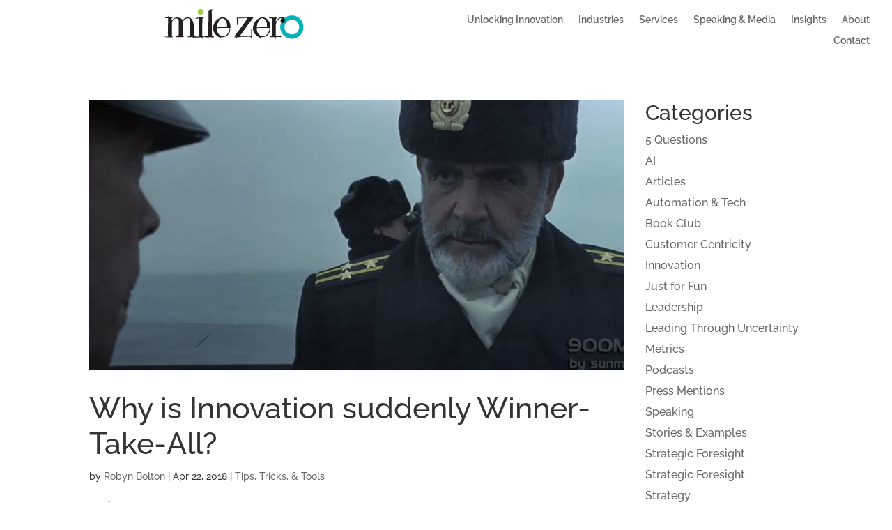

--- FILE ---
content_type: text/css
request_url: https://www.milezero.io/wp-content/themes/Divi-child/style.css?ver=4.27.5
body_size: -11
content:
/*
Theme Name: Quarterdeck Child
Theme URI: https://www.quarterdeck.io/
Template: Divi
Author: Quarterdeck LLC
Author URI: https://www.quarterdeck.io/
Description: Quarterdeck child theme.
Tags: responsive-layout,one-column,two-columns,three-columns,four-columns,left-sidebar,right-sidebar,custom-background,custom-colors,featured-images,full-width-template,post-formats,rtl-language-support,theme-options,threaded-comments,translation-ready
Version: 3.0.106.1527800337
Updated: 2018-05-31 20:58:57

*/

.et_pb_section_0.et_pb_section .et_pb_row_0 {
	height:542px
}

--- FILE ---
content_type: image/svg+xml
request_url: https://www.milezero.io/wp-content/uploads/2018/03/MileZeroLogo.svg
body_size: 2604
content:
<svg xmlns="http://www.w3.org/2000/svg" xmlns:xlink="http://www.w3.org/1999/xlink" viewBox="0 0 543.07 117.3"><defs><style>.cls-1{fill:none;}.cls-2{isolation:isolate;}.cls-3{clip-path:url(#clip-path);}.cls-4{mix-blend-mode:multiply;}.cls-5{clip-path:url(#clip-path-2);}.cls-6{fill:#00b2ba;}.cls-7{fill:#231f20;}.cls-8{clip-path:url(#clip-path-3);}.cls-9{fill:#a0cd47;}.cls-10{clip-path:url(#clip-path-4);}.cls-11{clip-path:url(#clip-path-5);}.cls-12{clip-path:url(#clip-path-6);}.cls-13{fill:#fff;}</style><clipPath id="clip-path" transform="translate(-26.99 -29.6)"><rect class="cls-1" x="5.94" y="29.6" width="564.12" height="123.4"/></clipPath><clipPath id="clip-path-2" transform="translate(-26.99 -29.6)"><rect class="cls-1" x="459.11" y="39.13" width="130.75" height="108.76"/></clipPath><clipPath id="clip-path-3" transform="translate(-26.99 -29.6)"><rect class="cls-1" x="415.74" y="45.11" width="101.28" height="103.12"/></clipPath><clipPath id="clip-path-4" transform="translate(-26.99 -29.6)"><rect class="cls-1" x="7.19" y="39.86" width="160.54" height="105.75"/></clipPath><clipPath id="clip-path-5" transform="translate(-26.99 -29.6)"><rect class="cls-1" x="169.43" y="15.11" width="70.2" height="127.56"/></clipPath><clipPath id="clip-path-6" transform="translate(-26.99 -29.6)"><rect class="cls-1" x="280.45" y="45.74" width="111.98" height="100.18"/></clipPath></defs><title>MileZeroLogo</title><g class="cls-2"><g id="Layer_2" data-name="Layer 2"><g class="cls-3"><g class="cls-4"><g class="cls-5"><path class="cls-6" d="M553.37,100.11a28.89,28.89,0,1,1-28.89-28.89,28.88,28.88,0,0,1,28.89,28.89m-28.89,45.57a45.58,45.58,0,1,0-45.57-45.57,45.57,45.57,0,0,0,45.57,45.57" transform="translate(-26.99 -29.6)"/></g></g><path class="cls-7" d="M173.7,146.58a14.8,14.8,0,0,1-.22-6.21c0-.62,7-1.39,9.9-1.39,2.47,0,5.1.93,7.58.93,1.85,0,2.47-.93,2.47-1.39A5.81,5.81,0,0,0,192,136.2h-8c-1.86,1.24-10.52.62-10.52-1.39-.31-5.42.62-64.18,1.24-68.36.77,0,4.95,0,4.95-2.47,0,0-.93-.78-1.24-1.08a50.63,50.63,0,0,0-9.74-.63c-6.19,0-14.23.63-20.41,2.48a2.87,2.87,0,0,0-1.4,2.32c0,.93,1.7.62,2,.62,3.25-.62,7.43-1.7,11.14-1.7,0,51.34,1.39,60.77-.62,71.29-4.49.31-10.36,0-15.62,0-3.4,2,2.94,3.71,4.49,3.71,6.34,0,13.6-1.08,19.79-1.08.62,0,3.53.19,4.15.81a17.8,17.8,0,0,1,.19,6.18" transform="translate(-26.99 -29.6)"/><g class="cls-4"><g class="cls-8"><path class="cls-7" d="M459.54,146c2.93,0,2-4.64,2-6.5l1.23-.62h14.54c.62,0,2.47.47,2.94.16h.62c1.23,0,2.47-.47,2.47-2.32a2.06,2.06,0,0,0-2-1.7,37.93,37.93,0,0,0-4,.77l-15.77-.46c0-33.87.15-43-.16-46.09,0-.62.62-1.85.62-2.32,3.71-9,10.67-22.11,21.34-22.11-1.24,4.33-3.25,7.27-3.25,11.44-.15,11.29,18.72,11.29,17-4.79-.47-4.8-4.64-11.14-9.9-11-14.23.77-18.1,8-24.9,17.47h-.62c0-4.17-.31-8.19.93-11.75,2.32-.15,4.79.31,4.64-2.79-.16-1.08-4.33-2.63-5.57-2.63a4.36,4.36,0,0,0-2.32,1.24c-.62,0-4.79.93-6,.93a38.44,38.44,0,0,1-7.11-.93L436,62.53a3.94,3.94,0,0,0-.47,1.85c.16,1.71,9.28,1.24,12.22,1.08,1.09,46.71-.77,65.27-.46,70.53a74.36,74.36,0,0,0-8.35.15c-.62,0-1.86,0-1.7,1.08.3,1.86,0,1.86.61,1.86,6.5.93,13,.15,19.49.15,0,2.48.31,4.8,1.55,6.19" transform="translate(-26.99 -29.6)"/></g></g><path class="cls-9" d="M167.06,51.64a11,11,0,1,0-11-11,11,11,0,0,0,11,11" transform="translate(-26.99 -29.6)"/><g class="cls-4"><g class="cls-10"><path class="cls-7" d="M136.94,139.39c0,1.23,0,4,1.86,4,1.7,0,2.16-3.4,2.16-4.64,1.09,0,3.87.62,5.88.62,1.08,0,1.08-.62,1.08-1.7,0-2.32-4-1.7-5.72-1.7-2.78-17,7-73.93-26-73.93-9,0-17.32,8.2-19.79,11.76-2.33-8.2-13.31-11.6-20.73-11.6C66,62.22,59.46,67,54.21,74.28c-.16-2.78-1.24-5.41-1.24-8,1.85,0,4-.62,4-2.32,0-2.78-11.14-2.78-13.15-2.94-1.23-1.7,0-4.48-1.7-5.72-2.32,1.24-.62,5.26-3.55,6.34-3.72.46-6.19.15-10.06,1.08l-.61,1.24C27.92,65,30.7,65,31.32,65c3.4,0,5.1.16,8.5.16.47,58-3.71,69.59,3.41,70.21l-.62.62c-3.25,1.39-10.52,1.23-14.85,1.23-1.24,0-.62,1.86-.62,2.32,16.24.31,22.12.47,28.77.47a1.55,1.55,0,0,0,1.7-1.7A4,4,0,0,0,57,136h-3.4c.31-2.63,1.7-5,1.7-7.58l-.47-46.55c2.32-8.35,8-15.62,17.48-15.62,3.4,0,8,1.24,9.12,5.26.78,20.87-.15,42.83-.15,62.78V136H69.67a14.91,14.91,0,0,0-.46,2.32l.46,1.23c9.28-.62,19-.15,28.3-.15,1.08,0,3.4,0,3.4-1.08,0-3.56-3.4-.62-3.4-5.88-.31.31-.15-49.18.16-52.27.61-6.34,13-14.69,18.71-14.69a8.07,8.07,0,0,1,7.73,7.73c.62,11.9.46,54-.15,62.17-1.24,1.08-6.34,1.08-7.58,1.08,0,.62-.31,2.78.15,3.09,6.34-.46,13.77-.15,20-.15" transform="translate(-26.99 -29.6)"/></g></g><g class="cls-4"><g class="cls-11"><path class="cls-7" d="M208.54,139.85c0,.62.93.62,1.55.62a26.16,26.16,0,0,0,3.09-.62c.62,0,3.41.62,4,.62a2.45,2.45,0,0,0,2.62-2.32,1.7,1.7,0,0,0-1.08-1.7H213.8a12.08,12.08,0,0,1-2.16-.46c-.16-37-.78-91.71-.78-98.67,0-.62,1.71-2,1.71-2,1.08-1.7,3.24,0,3.24-2.79,0-1.39-3.86-2-4.64-2-1.85,0-9.74,1.86-10.67,2h-9.74l-.46.62,1.08,2.17h1.7c2.78,0,5.26-.46,8.66-.46,0,1.54-2.78,1.23-3.25,2.93-.15,46.24-2.32,89.54-.93,98.21H190c-1.08,0-.93,2.93,0,2.93,6,2.32,12.52-.3,18.55.93" transform="translate(-26.99 -29.6)"/></g></g><g class="cls-4"><g class="cls-12"><path class="cls-7" d="M363,138.92c2.47,1.09,1.39,4.8,4.33,4.8s1.7-13.46,1.7-16.39c0-7.27-.93-14.54-.31-21.65-3.1.3-3.25.77-3.25,1.08v25.51l-.62,3.1-44.07-.16c6.65-9.74,37.58-53,47.63-64.49a4.9,4.9,0,0,0,.62-2.47l3.55-3.56V63.61c0-.77,0-2.47-1.08-2.47a11.68,11.68,0,0,0-5,1.08c-31.54,1.08-49.95.62-52.42.62h-3.71c-.47,0-2.48,1.23-2.48,1.85v.47l1.39,2c0,.61.62,4.17.62,4.64l-.62,1.39V89.9c0,1.24,1.09,1.86,2.48,1.86,1.23,0,1.23-1.86,1.23-3.1,0-2.93-.61-5.87-.61-9.58v-4.8c0-2.47.61-7.73.61-7.73l.47-.78,37.58-.61c-5.1,8.5-28.46,41.29-37,51.34-4.18,4.79-7.74,10.83-11.91,15.77v.62c0,2.48,1.08,1.09,2.78,1.09v2.47c-1.08,0-4.79,0-4.79,1.86,0,.61,0,1.7.62,1.7h5.56c0,.61,1.09,1.39,1.55,1.39l2.48-1.39c.61,0,2.62-.62,3.09-.62,4.17-.47,8.5,0,12.83-1.08h25.21l.62-.78c4.64,0,8.35-.15,10.83,1.39" transform="translate(-26.99 -29.6)"/></g></g></g><path class="cls-7" d="M237.16,103.21l.46.61c1.85,0,13.93-.61,15.77-.61.62,0,6.19-.16,8.19-.16a149.54,149.54,0,0,1,16.26.62c.61,1.23.61,1.23,1.84,1.23,1.7,0,4.34-.61,4.34-3.1V96.54c0-16.7-12.7-34.93-31.86-34.93h-4.33c-3.57,3.08-9,4.31-12.54,6.64-12.21,7.88-19.47,22.88-19.47,36.81,0,14.38,10.82,28.9,23.65,34.32,1.71.63,3.72,2.48,5.41,2.48,1.87,0,3-3,3.56-3,1.85,0,3.11.47,4.34.47,15.77,0,30.31-12.68,30.31-28.91,0-2-2.64-2.47-2.64-1.23-2.92,13.28-10.82,26.59-26,26.59-13.92,0-23.49-15-23.49-27.21v-3.56C231.59,103.82,235.93,103.21,237.16,103.21Zm17.62-37c13.16,4.16,15.62,15.93,15.62,28.44v5l-.62.62s-5.87.46-7.56.46c-4.34,0-26.93.16-31.24.16C231.13,91.75,239.31,62.22,254.78,66.25Z" transform="translate(-26.99 -29.6)"/><path class="cls-7" d="M408.34,61.61H404c-3.57,3.08-9,4.31-12.54,6.64C379.28,76.13,372,91.13,372,105.06c0,14.38,10.84,28.9,23.67,34.32,1.69.63,3.72,2.48,5.41,2.48,1.85,0,2.95-3,3.56-3,1.85,0,3.08.47,4.34.47,15.77,0,30.29-12.68,30.29-28.91,0-2-2.62-2.47-2.62-1.23-2.94,13.28-10.82,26.59-26,26.59-13.92,0-23.52-15-23.52-27.21v-3.56c.62-1.24,5-1.85,6.21-1.85l.46.61c1.85,0,13.9-.61,15.77-.61.62,0,6.19-.16,8.19-.16a148.91,148.91,0,0,1,16.23.62c.62,1.23.62,1.23,1.87,1.23,1.7,0,4.32-.61,4.32-3.1V96.54C440.2,79.84,427.52,61.61,408.34,61.61Zm18.26,38-.62.62s-5.87.46-7.59.46c-4.33,0-26.9.16-31.24.16.16-9.13,8.36-38.66,23.83-34.63,13.13,4.16,15.62,15.93,15.62,28.44Z" transform="translate(-26.99 -29.6)"/><path class="cls-13" d="M426.6,94.69v5l-.62.62s-5.87.46-7.59.46c-4.33,0-26.9.16-31.24.16.16-9.13,8.36-38.66,23.83-34.63C424.11,70.41,426.6,82.18,426.6,94.69Z" transform="translate(-26.99 -29.6)"/></g></g></svg>